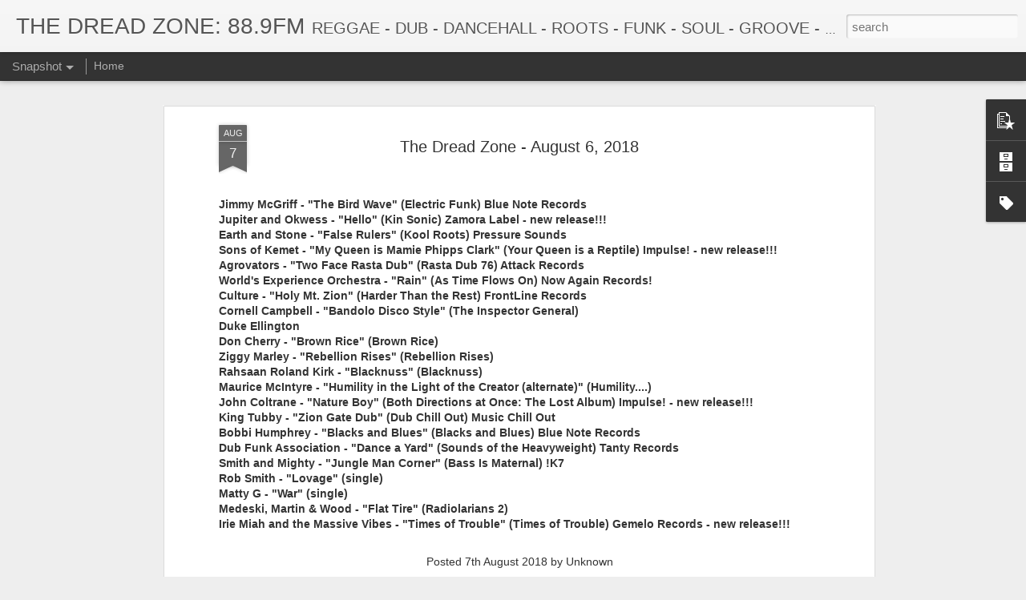

--- FILE ---
content_type: text/javascript; charset=UTF-8
request_url: http://dreadzone.kuci.org/?v=0&action=initial&widgetId=BlogArchive1&responseType=js&xssi_token=AOuZoY7oDga3VgFWXfefPuDVM0ZwYOfbeQ%3A1769637356069
body_size: 2815
content:
try {
_WidgetManager._HandleControllerResult('BlogArchive1', 'initial',{'url': 'http://dreadzone.kuci.org/search?updated-min\x3d1969-12-31T16:00:00-08:00\x26updated-max\x3d292278994-08-17T07:12:55Z\x26max-results\x3d50', 'name': 'All Posts', 'expclass': 'expanded', 'toggleId': 'ALL-0', 'post-count': 665, 'data': [{'url': 'http://dreadzone.kuci.org/2026/', 'name': '2026', 'expclass': 'expanded', 'toggleId': 'YEARLY-1767254400000', 'post-count': 3, 'data': [{'url': 'http://dreadzone.kuci.org/2026/01/', 'name': 'January', 'expclass': 'expanded', 'toggleId': 'MONTHLY-1767254400000', 'post-count': 3, 'posts': [{'title': 'January 26, 2026', 'url': 'http://dreadzone.kuci.org/2026/01/blog-post.html'}, {'title': 'January 19, 2026', 'url': 'http://dreadzone.kuci.org/2026/01/january-19-2026.html'}, {'title': 'Rik Jam and Jon Quan - \x26quot;Gwan Walk\x26quot;Bobby Kalphatt a...', 'url': 'http://dreadzone.kuci.org/2026/01/rik-jam-and-jon-quan-gwan-walk-bobby.html'}]}]}, {'url': 'http://dreadzone.kuci.org/2025/', 'name': '2025', 'expclass': 'collapsed', 'toggleId': 'YEARLY-1735718400000', 'post-count': 36, 'data': [{'url': 'http://dreadzone.kuci.org/2025/12/', 'name': 'December', 'expclass': 'collapsed', 'toggleId': 'MONTHLY-1764576000000', 'post-count': 4}, {'url': 'http://dreadzone.kuci.org/2025/11/', 'name': 'November', 'expclass': 'collapsed', 'toggleId': 'MONTHLY-1761980400000', 'post-count': 3}, {'url': 'http://dreadzone.kuci.org/2025/10/', 'name': 'October', 'expclass': 'collapsed', 'toggleId': 'MONTHLY-1759302000000', 'post-count': 3}, {'url': 'http://dreadzone.kuci.org/2025/09/', 'name': 'September', 'expclass': 'collapsed', 'toggleId': 'MONTHLY-1756710000000', 'post-count': 4}, {'url': 'http://dreadzone.kuci.org/2025/08/', 'name': 'August', 'expclass': 'collapsed', 'toggleId': 'MONTHLY-1754031600000', 'post-count': 3}, {'url': 'http://dreadzone.kuci.org/2025/07/', 'name': 'July', 'expclass': 'collapsed', 'toggleId': 'MONTHLY-1751353200000', 'post-count': 2}, {'url': 'http://dreadzone.kuci.org/2025/06/', 'name': 'June', 'expclass': 'collapsed', 'toggleId': 'MONTHLY-1748761200000', 'post-count': 4}, {'url': 'http://dreadzone.kuci.org/2025/05/', 'name': 'May', 'expclass': 'collapsed', 'toggleId': 'MONTHLY-1746082800000', 'post-count': 3}, {'url': 'http://dreadzone.kuci.org/2025/04/', 'name': 'April', 'expclass': 'collapsed', 'toggleId': 'MONTHLY-1743490800000', 'post-count': 1}, {'url': 'http://dreadzone.kuci.org/2025/03/', 'name': 'March', 'expclass': 'collapsed', 'toggleId': 'MONTHLY-1740816000000', 'post-count': 5}, {'url': 'http://dreadzone.kuci.org/2025/02/', 'name': 'February', 'expclass': 'collapsed', 'toggleId': 'MONTHLY-1738396800000', 'post-count': 2}, {'url': 'http://dreadzone.kuci.org/2025/01/', 'name': 'January', 'expclass': 'collapsed', 'toggleId': 'MONTHLY-1735718400000', 'post-count': 2}]}, {'url': 'http://dreadzone.kuci.org/2024/', 'name': '2024', 'expclass': 'collapsed', 'toggleId': 'YEARLY-1704096000000', 'post-count': 38, 'data': [{'url': 'http://dreadzone.kuci.org/2024/12/', 'name': 'December', 'expclass': 'collapsed', 'toggleId': 'MONTHLY-1733040000000', 'post-count': 4}, {'url': 'http://dreadzone.kuci.org/2024/11/', 'name': 'November', 'expclass': 'collapsed', 'toggleId': 'MONTHLY-1730444400000', 'post-count': 2}, {'url': 'http://dreadzone.kuci.org/2024/10/', 'name': 'October', 'expclass': 'collapsed', 'toggleId': 'MONTHLY-1727766000000', 'post-count': 4}, {'url': 'http://dreadzone.kuci.org/2024/09/', 'name': 'September', 'expclass': 'collapsed', 'toggleId': 'MONTHLY-1725174000000', 'post-count': 4}, {'url': 'http://dreadzone.kuci.org/2024/08/', 'name': 'August', 'expclass': 'collapsed', 'toggleId': 'MONTHLY-1722495600000', 'post-count': 4}, {'url': 'http://dreadzone.kuci.org/2024/07/', 'name': 'July', 'expclass': 'collapsed', 'toggleId': 'MONTHLY-1719817200000', 'post-count': 3}, {'url': 'http://dreadzone.kuci.org/2024/06/', 'name': 'June', 'expclass': 'collapsed', 'toggleId': 'MONTHLY-1717225200000', 'post-count': 2}, {'url': 'http://dreadzone.kuci.org/2024/05/', 'name': 'May', 'expclass': 'collapsed', 'toggleId': 'MONTHLY-1714546800000', 'post-count': 2}, {'url': 'http://dreadzone.kuci.org/2024/04/', 'name': 'April', 'expclass': 'collapsed', 'toggleId': 'MONTHLY-1711954800000', 'post-count': 1}, {'url': 'http://dreadzone.kuci.org/2024/03/', 'name': 'March', 'expclass': 'collapsed', 'toggleId': 'MONTHLY-1709280000000', 'post-count': 2}, {'url': 'http://dreadzone.kuci.org/2024/02/', 'name': 'February', 'expclass': 'collapsed', 'toggleId': 'MONTHLY-1706774400000', 'post-count': 4}, {'url': 'http://dreadzone.kuci.org/2024/01/', 'name': 'January', 'expclass': 'collapsed', 'toggleId': 'MONTHLY-1704096000000', 'post-count': 6}]}, {'url': 'http://dreadzone.kuci.org/2023/', 'name': '2023', 'expclass': 'collapsed', 'toggleId': 'YEARLY-1672560000000', 'post-count': 32, 'data': [{'url': 'http://dreadzone.kuci.org/2023/12/', 'name': 'December', 'expclass': 'collapsed', 'toggleId': 'MONTHLY-1701417600000', 'post-count': 3}, {'url': 'http://dreadzone.kuci.org/2023/11/', 'name': 'November', 'expclass': 'collapsed', 'toggleId': 'MONTHLY-1698822000000', 'post-count': 3}, {'url': 'http://dreadzone.kuci.org/2023/10/', 'name': 'October', 'expclass': 'collapsed', 'toggleId': 'MONTHLY-1696143600000', 'post-count': 4}, {'url': 'http://dreadzone.kuci.org/2023/09/', 'name': 'September', 'expclass': 'collapsed', 'toggleId': 'MONTHLY-1693551600000', 'post-count': 4}, {'url': 'http://dreadzone.kuci.org/2023/08/', 'name': 'August', 'expclass': 'collapsed', 'toggleId': 'MONTHLY-1690873200000', 'post-count': 3}, {'url': 'http://dreadzone.kuci.org/2023/07/', 'name': 'July', 'expclass': 'collapsed', 'toggleId': 'MONTHLY-1688194800000', 'post-count': 1}, {'url': 'http://dreadzone.kuci.org/2023/05/', 'name': 'May', 'expclass': 'collapsed', 'toggleId': 'MONTHLY-1682924400000', 'post-count': 1}, {'url': 'http://dreadzone.kuci.org/2023/04/', 'name': 'April', 'expclass': 'collapsed', 'toggleId': 'MONTHLY-1680332400000', 'post-count': 4}, {'url': 'http://dreadzone.kuci.org/2023/03/', 'name': 'March', 'expclass': 'collapsed', 'toggleId': 'MONTHLY-1677657600000', 'post-count': 3}, {'url': 'http://dreadzone.kuci.org/2023/02/', 'name': 'February', 'expclass': 'collapsed', 'toggleId': 'MONTHLY-1675238400000', 'post-count': 2}, {'url': 'http://dreadzone.kuci.org/2023/01/', 'name': 'January', 'expclass': 'collapsed', 'toggleId': 'MONTHLY-1672560000000', 'post-count': 4}]}, {'url': 'http://dreadzone.kuci.org/2022/', 'name': '2022', 'expclass': 'collapsed', 'toggleId': 'YEARLY-1641024000000', 'post-count': 45, 'data': [{'url': 'http://dreadzone.kuci.org/2022/12/', 'name': 'December', 'expclass': 'collapsed', 'toggleId': 'MONTHLY-1669881600000', 'post-count': 4}, {'url': 'http://dreadzone.kuci.org/2022/10/', 'name': 'October', 'expclass': 'collapsed', 'toggleId': 'MONTHLY-1664607600000', 'post-count': 5}, {'url': 'http://dreadzone.kuci.org/2022/09/', 'name': 'September', 'expclass': 'collapsed', 'toggleId': 'MONTHLY-1662015600000', 'post-count': 4}, {'url': 'http://dreadzone.kuci.org/2022/08/', 'name': 'August', 'expclass': 'collapsed', 'toggleId': 'MONTHLY-1659337200000', 'post-count': 5}, {'url': 'http://dreadzone.kuci.org/2022/07/', 'name': 'July', 'expclass': 'collapsed', 'toggleId': 'MONTHLY-1656658800000', 'post-count': 3}, {'url': 'http://dreadzone.kuci.org/2022/06/', 'name': 'June', 'expclass': 'collapsed', 'toggleId': 'MONTHLY-1654066800000', 'post-count': 5}, {'url': 'http://dreadzone.kuci.org/2022/05/', 'name': 'May', 'expclass': 'collapsed', 'toggleId': 'MONTHLY-1651388400000', 'post-count': 3}, {'url': 'http://dreadzone.kuci.org/2022/04/', 'name': 'April', 'expclass': 'collapsed', 'toggleId': 'MONTHLY-1648796400000', 'post-count': 3}, {'url': 'http://dreadzone.kuci.org/2022/03/', 'name': 'March', 'expclass': 'collapsed', 'toggleId': 'MONTHLY-1646121600000', 'post-count': 4}, {'url': 'http://dreadzone.kuci.org/2022/02/', 'name': 'February', 'expclass': 'collapsed', 'toggleId': 'MONTHLY-1643702400000', 'post-count': 4}, {'url': 'http://dreadzone.kuci.org/2022/01/', 'name': 'January', 'expclass': 'collapsed', 'toggleId': 'MONTHLY-1641024000000', 'post-count': 5}]}, {'url': 'http://dreadzone.kuci.org/2021/', 'name': '2021', 'expclass': 'collapsed', 'toggleId': 'YEARLY-1609488000000', 'post-count': 36, 'data': [{'url': 'http://dreadzone.kuci.org/2021/12/', 'name': 'December', 'expclass': 'collapsed', 'toggleId': 'MONTHLY-1638345600000', 'post-count': 4}, {'url': 'http://dreadzone.kuci.org/2021/11/', 'name': 'November', 'expclass': 'collapsed', 'toggleId': 'MONTHLY-1635750000000', 'post-count': 3}, {'url': 'http://dreadzone.kuci.org/2021/10/', 'name': 'October', 'expclass': 'collapsed', 'toggleId': 'MONTHLY-1633071600000', 'post-count': 4}, {'url': 'http://dreadzone.kuci.org/2021/09/', 'name': 'September', 'expclass': 'collapsed', 'toggleId': 'MONTHLY-1630479600000', 'post-count': 3}, {'url': 'http://dreadzone.kuci.org/2021/08/', 'name': 'August', 'expclass': 'collapsed', 'toggleId': 'MONTHLY-1627801200000', 'post-count': 2}, {'url': 'http://dreadzone.kuci.org/2021/07/', 'name': 'July', 'expclass': 'collapsed', 'toggleId': 'MONTHLY-1625122800000', 'post-count': 6}, {'url': 'http://dreadzone.kuci.org/2021/06/', 'name': 'June', 'expclass': 'collapsed', 'toggleId': 'MONTHLY-1622530800000', 'post-count': 3}, {'url': 'http://dreadzone.kuci.org/2021/05/', 'name': 'May', 'expclass': 'collapsed', 'toggleId': 'MONTHLY-1619852400000', 'post-count': 1}, {'url': 'http://dreadzone.kuci.org/2021/04/', 'name': 'April', 'expclass': 'collapsed', 'toggleId': 'MONTHLY-1617260400000', 'post-count': 3}, {'url': 'http://dreadzone.kuci.org/2021/03/', 'name': 'March', 'expclass': 'collapsed', 'toggleId': 'MONTHLY-1614585600000', 'post-count': 3}, {'url': 'http://dreadzone.kuci.org/2021/02/', 'name': 'February', 'expclass': 'collapsed', 'toggleId': 'MONTHLY-1612166400000', 'post-count': 1}, {'url': 'http://dreadzone.kuci.org/2021/01/', 'name': 'January', 'expclass': 'collapsed', 'toggleId': 'MONTHLY-1609488000000', 'post-count': 3}]}, {'url': 'http://dreadzone.kuci.org/2020/', 'name': '2020', 'expclass': 'collapsed', 'toggleId': 'YEARLY-1577865600000', 'post-count': 35, 'data': [{'url': 'http://dreadzone.kuci.org/2020/12/', 'name': 'December', 'expclass': 'collapsed', 'toggleId': 'MONTHLY-1606809600000', 'post-count': 3}, {'url': 'http://dreadzone.kuci.org/2020/11/', 'name': 'November', 'expclass': 'collapsed', 'toggleId': 'MONTHLY-1604214000000', 'post-count': 1}, {'url': 'http://dreadzone.kuci.org/2020/10/', 'name': 'October', 'expclass': 'collapsed', 'toggleId': 'MONTHLY-1601535600000', 'post-count': 5}, {'url': 'http://dreadzone.kuci.org/2020/09/', 'name': 'September', 'expclass': 'collapsed', 'toggleId': 'MONTHLY-1598943600000', 'post-count': 3}, {'url': 'http://dreadzone.kuci.org/2020/08/', 'name': 'August', 'expclass': 'collapsed', 'toggleId': 'MONTHLY-1596265200000', 'post-count': 3}, {'url': 'http://dreadzone.kuci.org/2020/07/', 'name': 'July', 'expclass': 'collapsed', 'toggleId': 'MONTHLY-1593586800000', 'post-count': 2}, {'url': 'http://dreadzone.kuci.org/2020/06/', 'name': 'June', 'expclass': 'collapsed', 'toggleId': 'MONTHLY-1590994800000', 'post-count': 4}, {'url': 'http://dreadzone.kuci.org/2020/05/', 'name': 'May', 'expclass': 'collapsed', 'toggleId': 'MONTHLY-1588316400000', 'post-count': 4}, {'url': 'http://dreadzone.kuci.org/2020/04/', 'name': 'April', 'expclass': 'collapsed', 'toggleId': 'MONTHLY-1585724400000', 'post-count': 2}, {'url': 'http://dreadzone.kuci.org/2020/03/', 'name': 'March', 'expclass': 'collapsed', 'toggleId': 'MONTHLY-1583049600000', 'post-count': 3}, {'url': 'http://dreadzone.kuci.org/2020/02/', 'name': 'February', 'expclass': 'collapsed', 'toggleId': 'MONTHLY-1580544000000', 'post-count': 3}, {'url': 'http://dreadzone.kuci.org/2020/01/', 'name': 'January', 'expclass': 'collapsed', 'toggleId': 'MONTHLY-1577865600000', 'post-count': 2}]}, {'url': 'http://dreadzone.kuci.org/2019/', 'name': '2019', 'expclass': 'collapsed', 'toggleId': 'YEARLY-1546329600000', 'post-count': 36, 'data': [{'url': 'http://dreadzone.kuci.org/2019/12/', 'name': 'December', 'expclass': 'collapsed', 'toggleId': 'MONTHLY-1575187200000', 'post-count': 5}, {'url': 'http://dreadzone.kuci.org/2019/11/', 'name': 'November', 'expclass': 'collapsed', 'toggleId': 'MONTHLY-1572591600000', 'post-count': 3}, {'url': 'http://dreadzone.kuci.org/2019/10/', 'name': 'October', 'expclass': 'collapsed', 'toggleId': 'MONTHLY-1569913200000', 'post-count': 4}, {'url': 'http://dreadzone.kuci.org/2019/09/', 'name': 'September', 'expclass': 'collapsed', 'toggleId': 'MONTHLY-1567321200000', 'post-count': 5}, {'url': 'http://dreadzone.kuci.org/2019/08/', 'name': 'August', 'expclass': 'collapsed', 'toggleId': 'MONTHLY-1564642800000', 'post-count': 4}, {'url': 'http://dreadzone.kuci.org/2019/05/', 'name': 'May', 'expclass': 'collapsed', 'toggleId': 'MONTHLY-1556694000000', 'post-count': 3}, {'url': 'http://dreadzone.kuci.org/2019/04/', 'name': 'April', 'expclass': 'collapsed', 'toggleId': 'MONTHLY-1554102000000', 'post-count': 4}, {'url': 'http://dreadzone.kuci.org/2019/03/', 'name': 'March', 'expclass': 'collapsed', 'toggleId': 'MONTHLY-1551427200000', 'post-count': 1}, {'url': 'http://dreadzone.kuci.org/2019/02/', 'name': 'February', 'expclass': 'collapsed', 'toggleId': 'MONTHLY-1549008000000', 'post-count': 3}, {'url': 'http://dreadzone.kuci.org/2019/01/', 'name': 'January', 'expclass': 'collapsed', 'toggleId': 'MONTHLY-1546329600000', 'post-count': 4}]}, {'url': 'http://dreadzone.kuci.org/2018/', 'name': '2018', 'expclass': 'collapsed', 'toggleId': 'YEARLY-1514793600000', 'post-count': 47, 'data': [{'url': 'http://dreadzone.kuci.org/2018/12/', 'name': 'December', 'expclass': 'collapsed', 'toggleId': 'MONTHLY-1543651200000', 'post-count': 4}, {'url': 'http://dreadzone.kuci.org/2018/11/', 'name': 'November', 'expclass': 'collapsed', 'toggleId': 'MONTHLY-1541055600000', 'post-count': 4}, {'url': 'http://dreadzone.kuci.org/2018/10/', 'name': 'October', 'expclass': 'collapsed', 'toggleId': 'MONTHLY-1538377200000', 'post-count': 4}, {'url': 'http://dreadzone.kuci.org/2018/09/', 'name': 'September', 'expclass': 'collapsed', 'toggleId': 'MONTHLY-1535785200000', 'post-count': 4}, {'url': 'http://dreadzone.kuci.org/2018/08/', 'name': 'August', 'expclass': 'collapsed', 'toggleId': 'MONTHLY-1533106800000', 'post-count': 4}, {'url': 'http://dreadzone.kuci.org/2018/07/', 'name': 'July', 'expclass': 'collapsed', 'toggleId': 'MONTHLY-1530428400000', 'post-count': 4}, {'url': 'http://dreadzone.kuci.org/2018/06/', 'name': 'June', 'expclass': 'collapsed', 'toggleId': 'MONTHLY-1527836400000', 'post-count': 5}, {'url': 'http://dreadzone.kuci.org/2018/05/', 'name': 'May', 'expclass': 'collapsed', 'toggleId': 'MONTHLY-1525158000000', 'post-count': 4}, {'url': 'http://dreadzone.kuci.org/2018/04/', 'name': 'April', 'expclass': 'collapsed', 'toggleId': 'MONTHLY-1522566000000', 'post-count': 5}, {'url': 'http://dreadzone.kuci.org/2018/03/', 'name': 'March', 'expclass': 'collapsed', 'toggleId': 'MONTHLY-1519891200000', 'post-count': 3}, {'url': 'http://dreadzone.kuci.org/2018/02/', 'name': 'February', 'expclass': 'collapsed', 'toggleId': 'MONTHLY-1517472000000', 'post-count': 3}, {'url': 'http://dreadzone.kuci.org/2018/01/', 'name': 'January', 'expclass': 'collapsed', 'toggleId': 'MONTHLY-1514793600000', 'post-count': 3}]}, {'url': 'http://dreadzone.kuci.org/2017/', 'name': '2017', 'expclass': 'collapsed', 'toggleId': 'YEARLY-1483257600000', 'post-count': 43, 'data': [{'url': 'http://dreadzone.kuci.org/2017/12/', 'name': 'December', 'expclass': 'collapsed', 'toggleId': 'MONTHLY-1512115200000', 'post-count': 4}, {'url': 'http://dreadzone.kuci.org/2017/11/', 'name': 'November', 'expclass': 'collapsed', 'toggleId': 'MONTHLY-1509519600000', 'post-count': 4}, {'url': 'http://dreadzone.kuci.org/2017/10/', 'name': 'October', 'expclass': 'collapsed', 'toggleId': 'MONTHLY-1506841200000', 'post-count': 5}, {'url': 'http://dreadzone.kuci.org/2017/09/', 'name': 'September', 'expclass': 'collapsed', 'toggleId': 'MONTHLY-1504249200000', 'post-count': 4}, {'url': 'http://dreadzone.kuci.org/2017/08/', 'name': 'August', 'expclass': 'collapsed', 'toggleId': 'MONTHLY-1501570800000', 'post-count': 4}, {'url': 'http://dreadzone.kuci.org/2017/07/', 'name': 'July', 'expclass': 'collapsed', 'toggleId': 'MONTHLY-1498892400000', 'post-count': 1}, {'url': 'http://dreadzone.kuci.org/2017/05/', 'name': 'May', 'expclass': 'collapsed', 'toggleId': 'MONTHLY-1493622000000', 'post-count': 6}, {'url': 'http://dreadzone.kuci.org/2017/04/', 'name': 'April', 'expclass': 'collapsed', 'toggleId': 'MONTHLY-1491030000000', 'post-count': 3}, {'url': 'http://dreadzone.kuci.org/2017/03/', 'name': 'March', 'expclass': 'collapsed', 'toggleId': 'MONTHLY-1488355200000', 'post-count': 4}, {'url': 'http://dreadzone.kuci.org/2017/02/', 'name': 'February', 'expclass': 'collapsed', 'toggleId': 'MONTHLY-1485936000000', 'post-count': 3}, {'url': 'http://dreadzone.kuci.org/2017/01/', 'name': 'January', 'expclass': 'collapsed', 'toggleId': 'MONTHLY-1483257600000', 'post-count': 5}]}, {'url': 'http://dreadzone.kuci.org/2016/', 'name': '2016', 'expclass': 'collapsed', 'toggleId': 'YEARLY-1451635200000', 'post-count': 38, 'data': [{'url': 'http://dreadzone.kuci.org/2016/12/', 'name': 'December', 'expclass': 'collapsed', 'toggleId': 'MONTHLY-1480579200000', 'post-count': 2}, {'url': 'http://dreadzone.kuci.org/2016/11/', 'name': 'November', 'expclass': 'collapsed', 'toggleId': 'MONTHLY-1477983600000', 'post-count': 4}, {'url': 'http://dreadzone.kuci.org/2016/10/', 'name': 'October', 'expclass': 'collapsed', 'toggleId': 'MONTHLY-1475305200000', 'post-count': 4}, {'url': 'http://dreadzone.kuci.org/2016/09/', 'name': 'September', 'expclass': 'collapsed', 'toggleId': 'MONTHLY-1472713200000', 'post-count': 4}, {'url': 'http://dreadzone.kuci.org/2016/08/', 'name': 'August', 'expclass': 'collapsed', 'toggleId': 'MONTHLY-1470034800000', 'post-count': 5}, {'url': 'http://dreadzone.kuci.org/2016/07/', 'name': 'July', 'expclass': 'collapsed', 'toggleId': 'MONTHLY-1467356400000', 'post-count': 3}, {'url': 'http://dreadzone.kuci.org/2016/05/', 'name': 'May', 'expclass': 'collapsed', 'toggleId': 'MONTHLY-1462086000000', 'post-count': 4}, {'url': 'http://dreadzone.kuci.org/2016/04/', 'name': 'April', 'expclass': 'collapsed', 'toggleId': 'MONTHLY-1459494000000', 'post-count': 3}, {'url': 'http://dreadzone.kuci.org/2016/03/', 'name': 'March', 'expclass': 'collapsed', 'toggleId': 'MONTHLY-1456819200000', 'post-count': 4}, {'url': 'http://dreadzone.kuci.org/2016/02/', 'name': 'February', 'expclass': 'collapsed', 'toggleId': 'MONTHLY-1454313600000', 'post-count': 4}, {'url': 'http://dreadzone.kuci.org/2016/01/', 'name': 'January', 'expclass': 'collapsed', 'toggleId': 'MONTHLY-1451635200000', 'post-count': 1}]}, {'url': 'http://dreadzone.kuci.org/2015/', 'name': '2015', 'expclass': 'collapsed', 'toggleId': 'YEARLY-1420099200000', 'post-count': 41, 'data': [{'url': 'http://dreadzone.kuci.org/2015/12/', 'name': 'December', 'expclass': 'collapsed', 'toggleId': 'MONTHLY-1448956800000', 'post-count': 4}, {'url': 'http://dreadzone.kuci.org/2015/11/', 'name': 'November', 'expclass': 'collapsed', 'toggleId': 'MONTHLY-1446361200000', 'post-count': 4}, {'url': 'http://dreadzone.kuci.org/2015/10/', 'name': 'October', 'expclass': 'collapsed', 'toggleId': 'MONTHLY-1443682800000', 'post-count': 2}, {'url': 'http://dreadzone.kuci.org/2015/09/', 'name': 'September', 'expclass': 'collapsed', 'toggleId': 'MONTHLY-1441090800000', 'post-count': 4}, {'url': 'http://dreadzone.kuci.org/2015/08/', 'name': 'August', 'expclass': 'collapsed', 'toggleId': 'MONTHLY-1438412400000', 'post-count': 4}, {'url': 'http://dreadzone.kuci.org/2015/07/', 'name': 'July', 'expclass': 'collapsed', 'toggleId': 'MONTHLY-1435734000000', 'post-count': 2}, {'url': 'http://dreadzone.kuci.org/2015/06/', 'name': 'June', 'expclass': 'collapsed', 'toggleId': 'MONTHLY-1433142000000', 'post-count': 4}, {'url': 'http://dreadzone.kuci.org/2015/05/', 'name': 'May', 'expclass': 'collapsed', 'toggleId': 'MONTHLY-1430463600000', 'post-count': 2}, {'url': 'http://dreadzone.kuci.org/2015/04/', 'name': 'April', 'expclass': 'collapsed', 'toggleId': 'MONTHLY-1427871600000', 'post-count': 4}, {'url': 'http://dreadzone.kuci.org/2015/03/', 'name': 'March', 'expclass': 'collapsed', 'toggleId': 'MONTHLY-1425196800000', 'post-count': 3}, {'url': 'http://dreadzone.kuci.org/2015/02/', 'name': 'February', 'expclass': 'collapsed', 'toggleId': 'MONTHLY-1422777600000', 'post-count': 4}, {'url': 'http://dreadzone.kuci.org/2015/01/', 'name': 'January', 'expclass': 'collapsed', 'toggleId': 'MONTHLY-1420099200000', 'post-count': 4}]}, {'url': 'http://dreadzone.kuci.org/2014/', 'name': '2014', 'expclass': 'collapsed', 'toggleId': 'YEARLY-1388563200000', 'post-count': 45, 'data': [{'url': 'http://dreadzone.kuci.org/2014/12/', 'name': 'December', 'expclass': 'collapsed', 'toggleId': 'MONTHLY-1417420800000', 'post-count': 5}, {'url': 'http://dreadzone.kuci.org/2014/11/', 'name': 'November', 'expclass': 'collapsed', 'toggleId': 'MONTHLY-1414825200000', 'post-count': 3}, {'url': 'http://dreadzone.kuci.org/2014/10/', 'name': 'October', 'expclass': 'collapsed', 'toggleId': 'MONTHLY-1412146800000', 'post-count': 4}, {'url': 'http://dreadzone.kuci.org/2014/09/', 'name': 'September', 'expclass': 'collapsed', 'toggleId': 'MONTHLY-1409554800000', 'post-count': 5}, {'url': 'http://dreadzone.kuci.org/2014/08/', 'name': 'August', 'expclass': 'collapsed', 'toggleId': 'MONTHLY-1406876400000', 'post-count': 4}, {'url': 'http://dreadzone.kuci.org/2014/07/', 'name': 'July', 'expclass': 'collapsed', 'toggleId': 'MONTHLY-1404198000000', 'post-count': 3}, {'url': 'http://dreadzone.kuci.org/2014/06/', 'name': 'June', 'expclass': 'collapsed', 'toggleId': 'MONTHLY-1401606000000', 'post-count': 4}, {'url': 'http://dreadzone.kuci.org/2014/05/', 'name': 'May', 'expclass': 'collapsed', 'toggleId': 'MONTHLY-1398927600000', 'post-count': 4}, {'url': 'http://dreadzone.kuci.org/2014/04/', 'name': 'April', 'expclass': 'collapsed', 'toggleId': 'MONTHLY-1396335600000', 'post-count': 4}, {'url': 'http://dreadzone.kuci.org/2014/03/', 'name': 'March', 'expclass': 'collapsed', 'toggleId': 'MONTHLY-1393660800000', 'post-count': 3}, {'url': 'http://dreadzone.kuci.org/2014/02/', 'name': 'February', 'expclass': 'collapsed', 'toggleId': 'MONTHLY-1391241600000', 'post-count': 4}, {'url': 'http://dreadzone.kuci.org/2014/01/', 'name': 'January', 'expclass': 'collapsed', 'toggleId': 'MONTHLY-1388563200000', 'post-count': 2}]}, {'url': 'http://dreadzone.kuci.org/2013/', 'name': '2013', 'expclass': 'collapsed', 'toggleId': 'YEARLY-1357027200000', 'post-count': 45, 'data': [{'url': 'http://dreadzone.kuci.org/2013/12/', 'name': 'December', 'expclass': 'collapsed', 'toggleId': 'MONTHLY-1385884800000', 'post-count': 4}, {'url': 'http://dreadzone.kuci.org/2013/11/', 'name': 'November', 'expclass': 'collapsed', 'toggleId': 'MONTHLY-1383289200000', 'post-count': 3}, {'url': 'http://dreadzone.kuci.org/2013/10/', 'name': 'October', 'expclass': 'collapsed', 'toggleId': 'MONTHLY-1380610800000', 'post-count': 4}, {'url': 'http://dreadzone.kuci.org/2013/09/', 'name': 'September', 'expclass': 'collapsed', 'toggleId': 'MONTHLY-1378018800000', 'post-count': 4}, {'url': 'http://dreadzone.kuci.org/2013/08/', 'name': 'August', 'expclass': 'collapsed', 'toggleId': 'MONTHLY-1375340400000', 'post-count': 4}, {'url': 'http://dreadzone.kuci.org/2013/07/', 'name': 'July', 'expclass': 'collapsed', 'toggleId': 'MONTHLY-1372662000000', 'post-count': 5}, {'url': 'http://dreadzone.kuci.org/2013/06/', 'name': 'June', 'expclass': 'collapsed', 'toggleId': 'MONTHLY-1370070000000', 'post-count': 2}, {'url': 'http://dreadzone.kuci.org/2013/05/', 'name': 'May', 'expclass': 'collapsed', 'toggleId': 'MONTHLY-1367391600000', 'post-count': 4}, {'url': 'http://dreadzone.kuci.org/2013/04/', 'name': 'April', 'expclass': 'collapsed', 'toggleId': 'MONTHLY-1364799600000', 'post-count': 5}, {'url': 'http://dreadzone.kuci.org/2013/03/', 'name': 'March', 'expclass': 'collapsed', 'toggleId': 'MONTHLY-1362124800000', 'post-count': 3}, {'url': 'http://dreadzone.kuci.org/2013/02/', 'name': 'February', 'expclass': 'collapsed', 'toggleId': 'MONTHLY-1359705600000', 'post-count': 4}, {'url': 'http://dreadzone.kuci.org/2013/01/', 'name': 'January', 'expclass': 'collapsed', 'toggleId': 'MONTHLY-1357027200000', 'post-count': 3}]}, {'url': 'http://dreadzone.kuci.org/2012/', 'name': '2012', 'expclass': 'collapsed', 'toggleId': 'YEARLY-1325404800000', 'post-count': 46, 'data': [{'url': 'http://dreadzone.kuci.org/2012/12/', 'name': 'December', 'expclass': 'collapsed', 'toggleId': 'MONTHLY-1354348800000', 'post-count': 5}, {'url': 'http://dreadzone.kuci.org/2012/11/', 'name': 'November', 'expclass': 'collapsed', 'toggleId': 'MONTHLY-1351753200000', 'post-count': 3}, {'url': 'http://dreadzone.kuci.org/2012/10/', 'name': 'October', 'expclass': 'collapsed', 'toggleId': 'MONTHLY-1349074800000', 'post-count': 4}, {'url': 'http://dreadzone.kuci.org/2012/09/', 'name': 'September', 'expclass': 'collapsed', 'toggleId': 'MONTHLY-1346482800000', 'post-count': 3}, {'url': 'http://dreadzone.kuci.org/2012/08/', 'name': 'August', 'expclass': 'collapsed', 'toggleId': 'MONTHLY-1343804400000', 'post-count': 4}, {'url': 'http://dreadzone.kuci.org/2012/07/', 'name': 'July', 'expclass': 'collapsed', 'toggleId': 'MONTHLY-1341126000000', 'post-count': 4}, {'url': 'http://dreadzone.kuci.org/2012/06/', 'name': 'June', 'expclass': 'collapsed', 'toggleId': 'MONTHLY-1338534000000', 'post-count': 4}, {'url': 'http://dreadzone.kuci.org/2012/05/', 'name': 'May', 'expclass': 'collapsed', 'toggleId': 'MONTHLY-1335855600000', 'post-count': 3}, {'url': 'http://dreadzone.kuci.org/2012/04/', 'name': 'April', 'expclass': 'collapsed', 'toggleId': 'MONTHLY-1333263600000', 'post-count': 5}, {'url': 'http://dreadzone.kuci.org/2012/03/', 'name': 'March', 'expclass': 'collapsed', 'toggleId': 'MONTHLY-1330588800000', 'post-count': 4}, {'url': 'http://dreadzone.kuci.org/2012/02/', 'name': 'February', 'expclass': 'collapsed', 'toggleId': 'MONTHLY-1328083200000', 'post-count': 4}, {'url': 'http://dreadzone.kuci.org/2012/01/', 'name': 'January', 'expclass': 'collapsed', 'toggleId': 'MONTHLY-1325404800000', 'post-count': 3}]}, {'url': 'http://dreadzone.kuci.org/2011/', 'name': '2011', 'expclass': 'collapsed', 'toggleId': 'YEARLY-1293868800000', 'post-count': 36, 'data': [{'url': 'http://dreadzone.kuci.org/2011/12/', 'name': 'December', 'expclass': 'collapsed', 'toggleId': 'MONTHLY-1322726400000', 'post-count': 3}, {'url': 'http://dreadzone.kuci.org/2011/11/', 'name': 'November', 'expclass': 'collapsed', 'toggleId': 'MONTHLY-1320130800000', 'post-count': 3}, {'url': 'http://dreadzone.kuci.org/2011/10/', 'name': 'October', 'expclass': 'collapsed', 'toggleId': 'MONTHLY-1317452400000', 'post-count': 6}, {'url': 'http://dreadzone.kuci.org/2011/09/', 'name': 'September', 'expclass': 'collapsed', 'toggleId': 'MONTHLY-1314860400000', 'post-count': 4}, {'url': 'http://dreadzone.kuci.org/2011/08/', 'name': 'August', 'expclass': 'collapsed', 'toggleId': 'MONTHLY-1312182000000', 'post-count': 5}, {'url': 'http://dreadzone.kuci.org/2011/07/', 'name': 'July', 'expclass': 'collapsed', 'toggleId': 'MONTHLY-1309503600000', 'post-count': 4}, {'url': 'http://dreadzone.kuci.org/2011/06/', 'name': 'June', 'expclass': 'collapsed', 'toggleId': 'MONTHLY-1306911600000', 'post-count': 2}, {'url': 'http://dreadzone.kuci.org/2011/04/', 'name': 'April', 'expclass': 'collapsed', 'toggleId': 'MONTHLY-1301641200000', 'post-count': 5}, {'url': 'http://dreadzone.kuci.org/2011/03/', 'name': 'March', 'expclass': 'collapsed', 'toggleId': 'MONTHLY-1298966400000', 'post-count': 1}, {'url': 'http://dreadzone.kuci.org/2011/02/', 'name': 'February', 'expclass': 'collapsed', 'toggleId': 'MONTHLY-1296547200000', 'post-count': 2}, {'url': 'http://dreadzone.kuci.org/2011/01/', 'name': 'January', 'expclass': 'collapsed', 'toggleId': 'MONTHLY-1293868800000', 'post-count': 1}]}, {'url': 'http://dreadzone.kuci.org/2010/', 'name': '2010', 'expclass': 'collapsed', 'toggleId': 'YEARLY-1262332800000', 'post-count': 30, 'data': [{'url': 'http://dreadzone.kuci.org/2010/12/', 'name': 'December', 'expclass': 'collapsed', 'toggleId': 'MONTHLY-1291190400000', 'post-count': 3}, {'url': 'http://dreadzone.kuci.org/2010/11/', 'name': 'November', 'expclass': 'collapsed', 'toggleId': 'MONTHLY-1288594800000', 'post-count': 2}, {'url': 'http://dreadzone.kuci.org/2010/10/', 'name': 'October', 'expclass': 'collapsed', 'toggleId': 'MONTHLY-1285916400000', 'post-count': 1}, {'url': 'http://dreadzone.kuci.org/2010/09/', 'name': 'September', 'expclass': 'collapsed', 'toggleId': 'MONTHLY-1283324400000', 'post-count': 4}, {'url': 'http://dreadzone.kuci.org/2010/08/', 'name': 'August', 'expclass': 'collapsed', 'toggleId': 'MONTHLY-1280646000000', 'post-count': 1}, {'url': 'http://dreadzone.kuci.org/2010/07/', 'name': 'July', 'expclass': 'collapsed', 'toggleId': 'MONTHLY-1277967600000', 'post-count': 7}, {'url': 'http://dreadzone.kuci.org/2010/06/', 'name': 'June', 'expclass': 'collapsed', 'toggleId': 'MONTHLY-1275375600000', 'post-count': 1}, {'url': 'http://dreadzone.kuci.org/2010/05/', 'name': 'May', 'expclass': 'collapsed', 'toggleId': 'MONTHLY-1272697200000', 'post-count': 3}, {'url': 'http://dreadzone.kuci.org/2010/03/', 'name': 'March', 'expclass': 'collapsed', 'toggleId': 'MONTHLY-1267430400000', 'post-count': 3}, {'url': 'http://dreadzone.kuci.org/2010/02/', 'name': 'February', 'expclass': 'collapsed', 'toggleId': 'MONTHLY-1265011200000', 'post-count': 2}, {'url': 'http://dreadzone.kuci.org/2010/01/', 'name': 'January', 'expclass': 'collapsed', 'toggleId': 'MONTHLY-1262332800000', 'post-count': 3}]}, {'url': 'http://dreadzone.kuci.org/2009/', 'name': '2009', 'expclass': 'collapsed', 'toggleId': 'YEARLY-1230796800000', 'post-count': 33, 'data': [{'url': 'http://dreadzone.kuci.org/2009/12/', 'name': 'December', 'expclass': 'collapsed', 'toggleId': 'MONTHLY-1259654400000', 'post-count': 2}, {'url': 'http://dreadzone.kuci.org/2009/11/', 'name': 'November', 'expclass': 'collapsed', 'toggleId': 'MONTHLY-1257058800000', 'post-count': 2}, {'url': 'http://dreadzone.kuci.org/2009/10/', 'name': 'October', 'expclass': 'collapsed', 'toggleId': 'MONTHLY-1254380400000', 'post-count': 5}, {'url': 'http://dreadzone.kuci.org/2009/09/', 'name': 'September', 'expclass': 'collapsed', 'toggleId': 'MONTHLY-1251788400000', 'post-count': 2}, {'url': 'http://dreadzone.kuci.org/2009/08/', 'name': 'August', 'expclass': 'collapsed', 'toggleId': 'MONTHLY-1249110000000', 'post-count': 3}, {'url': 'http://dreadzone.kuci.org/2009/07/', 'name': 'July', 'expclass': 'collapsed', 'toggleId': 'MONTHLY-1246431600000', 'post-count': 2}, {'url': 'http://dreadzone.kuci.org/2009/06/', 'name': 'June', 'expclass': 'collapsed', 'toggleId': 'MONTHLY-1243839600000', 'post-count': 7}, {'url': 'http://dreadzone.kuci.org/2009/05/', 'name': 'May', 'expclass': 'collapsed', 'toggleId': 'MONTHLY-1241161200000', 'post-count': 3}, {'url': 'http://dreadzone.kuci.org/2009/04/', 'name': 'April', 'expclass': 'collapsed', 'toggleId': 'MONTHLY-1238569200000', 'post-count': 7}]}], 'toggleopen': 'MONTHLY-1767254400000', 'style': 'HIERARCHY', 'title': 'Blog Archive'});
} catch (e) {
  if (typeof log != 'undefined') {
    log('HandleControllerResult failed: ' + e);
  }
}


--- FILE ---
content_type: text/javascript; charset=UTF-8
request_url: http://dreadzone.kuci.org/?v=0&action=initial&widgetId=BlogArchive1&responseType=js&xssi_token=AOuZoY7oDga3VgFWXfefPuDVM0ZwYOfbeQ%3A1769637356069
body_size: 2815
content:
try {
_WidgetManager._HandleControllerResult('BlogArchive1', 'initial',{'url': 'http://dreadzone.kuci.org/search?updated-min\x3d1969-12-31T16:00:00-08:00\x26updated-max\x3d292278994-08-17T07:12:55Z\x26max-results\x3d50', 'name': 'All Posts', 'expclass': 'expanded', 'toggleId': 'ALL-0', 'post-count': 665, 'data': [{'url': 'http://dreadzone.kuci.org/2026/', 'name': '2026', 'expclass': 'expanded', 'toggleId': 'YEARLY-1767254400000', 'post-count': 3, 'data': [{'url': 'http://dreadzone.kuci.org/2026/01/', 'name': 'January', 'expclass': 'expanded', 'toggleId': 'MONTHLY-1767254400000', 'post-count': 3, 'posts': [{'title': 'January 26, 2026', 'url': 'http://dreadzone.kuci.org/2026/01/blog-post.html'}, {'title': 'January 19, 2026', 'url': 'http://dreadzone.kuci.org/2026/01/january-19-2026.html'}, {'title': 'Rik Jam and Jon Quan - \x26quot;Gwan Walk\x26quot;Bobby Kalphatt a...', 'url': 'http://dreadzone.kuci.org/2026/01/rik-jam-and-jon-quan-gwan-walk-bobby.html'}]}]}, {'url': 'http://dreadzone.kuci.org/2025/', 'name': '2025', 'expclass': 'collapsed', 'toggleId': 'YEARLY-1735718400000', 'post-count': 36, 'data': [{'url': 'http://dreadzone.kuci.org/2025/12/', 'name': 'December', 'expclass': 'collapsed', 'toggleId': 'MONTHLY-1764576000000', 'post-count': 4}, {'url': 'http://dreadzone.kuci.org/2025/11/', 'name': 'November', 'expclass': 'collapsed', 'toggleId': 'MONTHLY-1761980400000', 'post-count': 3}, {'url': 'http://dreadzone.kuci.org/2025/10/', 'name': 'October', 'expclass': 'collapsed', 'toggleId': 'MONTHLY-1759302000000', 'post-count': 3}, {'url': 'http://dreadzone.kuci.org/2025/09/', 'name': 'September', 'expclass': 'collapsed', 'toggleId': 'MONTHLY-1756710000000', 'post-count': 4}, {'url': 'http://dreadzone.kuci.org/2025/08/', 'name': 'August', 'expclass': 'collapsed', 'toggleId': 'MONTHLY-1754031600000', 'post-count': 3}, {'url': 'http://dreadzone.kuci.org/2025/07/', 'name': 'July', 'expclass': 'collapsed', 'toggleId': 'MONTHLY-1751353200000', 'post-count': 2}, {'url': 'http://dreadzone.kuci.org/2025/06/', 'name': 'June', 'expclass': 'collapsed', 'toggleId': 'MONTHLY-1748761200000', 'post-count': 4}, {'url': 'http://dreadzone.kuci.org/2025/05/', 'name': 'May', 'expclass': 'collapsed', 'toggleId': 'MONTHLY-1746082800000', 'post-count': 3}, {'url': 'http://dreadzone.kuci.org/2025/04/', 'name': 'April', 'expclass': 'collapsed', 'toggleId': 'MONTHLY-1743490800000', 'post-count': 1}, {'url': 'http://dreadzone.kuci.org/2025/03/', 'name': 'March', 'expclass': 'collapsed', 'toggleId': 'MONTHLY-1740816000000', 'post-count': 5}, {'url': 'http://dreadzone.kuci.org/2025/02/', 'name': 'February', 'expclass': 'collapsed', 'toggleId': 'MONTHLY-1738396800000', 'post-count': 2}, {'url': 'http://dreadzone.kuci.org/2025/01/', 'name': 'January', 'expclass': 'collapsed', 'toggleId': 'MONTHLY-1735718400000', 'post-count': 2}]}, {'url': 'http://dreadzone.kuci.org/2024/', 'name': '2024', 'expclass': 'collapsed', 'toggleId': 'YEARLY-1704096000000', 'post-count': 38, 'data': [{'url': 'http://dreadzone.kuci.org/2024/12/', 'name': 'December', 'expclass': 'collapsed', 'toggleId': 'MONTHLY-1733040000000', 'post-count': 4}, {'url': 'http://dreadzone.kuci.org/2024/11/', 'name': 'November', 'expclass': 'collapsed', 'toggleId': 'MONTHLY-1730444400000', 'post-count': 2}, {'url': 'http://dreadzone.kuci.org/2024/10/', 'name': 'October', 'expclass': 'collapsed', 'toggleId': 'MONTHLY-1727766000000', 'post-count': 4}, {'url': 'http://dreadzone.kuci.org/2024/09/', 'name': 'September', 'expclass': 'collapsed', 'toggleId': 'MONTHLY-1725174000000', 'post-count': 4}, {'url': 'http://dreadzone.kuci.org/2024/08/', 'name': 'August', 'expclass': 'collapsed', 'toggleId': 'MONTHLY-1722495600000', 'post-count': 4}, {'url': 'http://dreadzone.kuci.org/2024/07/', 'name': 'July', 'expclass': 'collapsed', 'toggleId': 'MONTHLY-1719817200000', 'post-count': 3}, {'url': 'http://dreadzone.kuci.org/2024/06/', 'name': 'June', 'expclass': 'collapsed', 'toggleId': 'MONTHLY-1717225200000', 'post-count': 2}, {'url': 'http://dreadzone.kuci.org/2024/05/', 'name': 'May', 'expclass': 'collapsed', 'toggleId': 'MONTHLY-1714546800000', 'post-count': 2}, {'url': 'http://dreadzone.kuci.org/2024/04/', 'name': 'April', 'expclass': 'collapsed', 'toggleId': 'MONTHLY-1711954800000', 'post-count': 1}, {'url': 'http://dreadzone.kuci.org/2024/03/', 'name': 'March', 'expclass': 'collapsed', 'toggleId': 'MONTHLY-1709280000000', 'post-count': 2}, {'url': 'http://dreadzone.kuci.org/2024/02/', 'name': 'February', 'expclass': 'collapsed', 'toggleId': 'MONTHLY-1706774400000', 'post-count': 4}, {'url': 'http://dreadzone.kuci.org/2024/01/', 'name': 'January', 'expclass': 'collapsed', 'toggleId': 'MONTHLY-1704096000000', 'post-count': 6}]}, {'url': 'http://dreadzone.kuci.org/2023/', 'name': '2023', 'expclass': 'collapsed', 'toggleId': 'YEARLY-1672560000000', 'post-count': 32, 'data': [{'url': 'http://dreadzone.kuci.org/2023/12/', 'name': 'December', 'expclass': 'collapsed', 'toggleId': 'MONTHLY-1701417600000', 'post-count': 3}, {'url': 'http://dreadzone.kuci.org/2023/11/', 'name': 'November', 'expclass': 'collapsed', 'toggleId': 'MONTHLY-1698822000000', 'post-count': 3}, {'url': 'http://dreadzone.kuci.org/2023/10/', 'name': 'October', 'expclass': 'collapsed', 'toggleId': 'MONTHLY-1696143600000', 'post-count': 4}, {'url': 'http://dreadzone.kuci.org/2023/09/', 'name': 'September', 'expclass': 'collapsed', 'toggleId': 'MONTHLY-1693551600000', 'post-count': 4}, {'url': 'http://dreadzone.kuci.org/2023/08/', 'name': 'August', 'expclass': 'collapsed', 'toggleId': 'MONTHLY-1690873200000', 'post-count': 3}, {'url': 'http://dreadzone.kuci.org/2023/07/', 'name': 'July', 'expclass': 'collapsed', 'toggleId': 'MONTHLY-1688194800000', 'post-count': 1}, {'url': 'http://dreadzone.kuci.org/2023/05/', 'name': 'May', 'expclass': 'collapsed', 'toggleId': 'MONTHLY-1682924400000', 'post-count': 1}, {'url': 'http://dreadzone.kuci.org/2023/04/', 'name': 'April', 'expclass': 'collapsed', 'toggleId': 'MONTHLY-1680332400000', 'post-count': 4}, {'url': 'http://dreadzone.kuci.org/2023/03/', 'name': 'March', 'expclass': 'collapsed', 'toggleId': 'MONTHLY-1677657600000', 'post-count': 3}, {'url': 'http://dreadzone.kuci.org/2023/02/', 'name': 'February', 'expclass': 'collapsed', 'toggleId': 'MONTHLY-1675238400000', 'post-count': 2}, {'url': 'http://dreadzone.kuci.org/2023/01/', 'name': 'January', 'expclass': 'collapsed', 'toggleId': 'MONTHLY-1672560000000', 'post-count': 4}]}, {'url': 'http://dreadzone.kuci.org/2022/', 'name': '2022', 'expclass': 'collapsed', 'toggleId': 'YEARLY-1641024000000', 'post-count': 45, 'data': [{'url': 'http://dreadzone.kuci.org/2022/12/', 'name': 'December', 'expclass': 'collapsed', 'toggleId': 'MONTHLY-1669881600000', 'post-count': 4}, {'url': 'http://dreadzone.kuci.org/2022/10/', 'name': 'October', 'expclass': 'collapsed', 'toggleId': 'MONTHLY-1664607600000', 'post-count': 5}, {'url': 'http://dreadzone.kuci.org/2022/09/', 'name': 'September', 'expclass': 'collapsed', 'toggleId': 'MONTHLY-1662015600000', 'post-count': 4}, {'url': 'http://dreadzone.kuci.org/2022/08/', 'name': 'August', 'expclass': 'collapsed', 'toggleId': 'MONTHLY-1659337200000', 'post-count': 5}, {'url': 'http://dreadzone.kuci.org/2022/07/', 'name': 'July', 'expclass': 'collapsed', 'toggleId': 'MONTHLY-1656658800000', 'post-count': 3}, {'url': 'http://dreadzone.kuci.org/2022/06/', 'name': 'June', 'expclass': 'collapsed', 'toggleId': 'MONTHLY-1654066800000', 'post-count': 5}, {'url': 'http://dreadzone.kuci.org/2022/05/', 'name': 'May', 'expclass': 'collapsed', 'toggleId': 'MONTHLY-1651388400000', 'post-count': 3}, {'url': 'http://dreadzone.kuci.org/2022/04/', 'name': 'April', 'expclass': 'collapsed', 'toggleId': 'MONTHLY-1648796400000', 'post-count': 3}, {'url': 'http://dreadzone.kuci.org/2022/03/', 'name': 'March', 'expclass': 'collapsed', 'toggleId': 'MONTHLY-1646121600000', 'post-count': 4}, {'url': 'http://dreadzone.kuci.org/2022/02/', 'name': 'February', 'expclass': 'collapsed', 'toggleId': 'MONTHLY-1643702400000', 'post-count': 4}, {'url': 'http://dreadzone.kuci.org/2022/01/', 'name': 'January', 'expclass': 'collapsed', 'toggleId': 'MONTHLY-1641024000000', 'post-count': 5}]}, {'url': 'http://dreadzone.kuci.org/2021/', 'name': '2021', 'expclass': 'collapsed', 'toggleId': 'YEARLY-1609488000000', 'post-count': 36, 'data': [{'url': 'http://dreadzone.kuci.org/2021/12/', 'name': 'December', 'expclass': 'collapsed', 'toggleId': 'MONTHLY-1638345600000', 'post-count': 4}, {'url': 'http://dreadzone.kuci.org/2021/11/', 'name': 'November', 'expclass': 'collapsed', 'toggleId': 'MONTHLY-1635750000000', 'post-count': 3}, {'url': 'http://dreadzone.kuci.org/2021/10/', 'name': 'October', 'expclass': 'collapsed', 'toggleId': 'MONTHLY-1633071600000', 'post-count': 4}, {'url': 'http://dreadzone.kuci.org/2021/09/', 'name': 'September', 'expclass': 'collapsed', 'toggleId': 'MONTHLY-1630479600000', 'post-count': 3}, {'url': 'http://dreadzone.kuci.org/2021/08/', 'name': 'August', 'expclass': 'collapsed', 'toggleId': 'MONTHLY-1627801200000', 'post-count': 2}, {'url': 'http://dreadzone.kuci.org/2021/07/', 'name': 'July', 'expclass': 'collapsed', 'toggleId': 'MONTHLY-1625122800000', 'post-count': 6}, {'url': 'http://dreadzone.kuci.org/2021/06/', 'name': 'June', 'expclass': 'collapsed', 'toggleId': 'MONTHLY-1622530800000', 'post-count': 3}, {'url': 'http://dreadzone.kuci.org/2021/05/', 'name': 'May', 'expclass': 'collapsed', 'toggleId': 'MONTHLY-1619852400000', 'post-count': 1}, {'url': 'http://dreadzone.kuci.org/2021/04/', 'name': 'April', 'expclass': 'collapsed', 'toggleId': 'MONTHLY-1617260400000', 'post-count': 3}, {'url': 'http://dreadzone.kuci.org/2021/03/', 'name': 'March', 'expclass': 'collapsed', 'toggleId': 'MONTHLY-1614585600000', 'post-count': 3}, {'url': 'http://dreadzone.kuci.org/2021/02/', 'name': 'February', 'expclass': 'collapsed', 'toggleId': 'MONTHLY-1612166400000', 'post-count': 1}, {'url': 'http://dreadzone.kuci.org/2021/01/', 'name': 'January', 'expclass': 'collapsed', 'toggleId': 'MONTHLY-1609488000000', 'post-count': 3}]}, {'url': 'http://dreadzone.kuci.org/2020/', 'name': '2020', 'expclass': 'collapsed', 'toggleId': 'YEARLY-1577865600000', 'post-count': 35, 'data': [{'url': 'http://dreadzone.kuci.org/2020/12/', 'name': 'December', 'expclass': 'collapsed', 'toggleId': 'MONTHLY-1606809600000', 'post-count': 3}, {'url': 'http://dreadzone.kuci.org/2020/11/', 'name': 'November', 'expclass': 'collapsed', 'toggleId': 'MONTHLY-1604214000000', 'post-count': 1}, {'url': 'http://dreadzone.kuci.org/2020/10/', 'name': 'October', 'expclass': 'collapsed', 'toggleId': 'MONTHLY-1601535600000', 'post-count': 5}, {'url': 'http://dreadzone.kuci.org/2020/09/', 'name': 'September', 'expclass': 'collapsed', 'toggleId': 'MONTHLY-1598943600000', 'post-count': 3}, {'url': 'http://dreadzone.kuci.org/2020/08/', 'name': 'August', 'expclass': 'collapsed', 'toggleId': 'MONTHLY-1596265200000', 'post-count': 3}, {'url': 'http://dreadzone.kuci.org/2020/07/', 'name': 'July', 'expclass': 'collapsed', 'toggleId': 'MONTHLY-1593586800000', 'post-count': 2}, {'url': 'http://dreadzone.kuci.org/2020/06/', 'name': 'June', 'expclass': 'collapsed', 'toggleId': 'MONTHLY-1590994800000', 'post-count': 4}, {'url': 'http://dreadzone.kuci.org/2020/05/', 'name': 'May', 'expclass': 'collapsed', 'toggleId': 'MONTHLY-1588316400000', 'post-count': 4}, {'url': 'http://dreadzone.kuci.org/2020/04/', 'name': 'April', 'expclass': 'collapsed', 'toggleId': 'MONTHLY-1585724400000', 'post-count': 2}, {'url': 'http://dreadzone.kuci.org/2020/03/', 'name': 'March', 'expclass': 'collapsed', 'toggleId': 'MONTHLY-1583049600000', 'post-count': 3}, {'url': 'http://dreadzone.kuci.org/2020/02/', 'name': 'February', 'expclass': 'collapsed', 'toggleId': 'MONTHLY-1580544000000', 'post-count': 3}, {'url': 'http://dreadzone.kuci.org/2020/01/', 'name': 'January', 'expclass': 'collapsed', 'toggleId': 'MONTHLY-1577865600000', 'post-count': 2}]}, {'url': 'http://dreadzone.kuci.org/2019/', 'name': '2019', 'expclass': 'collapsed', 'toggleId': 'YEARLY-1546329600000', 'post-count': 36, 'data': [{'url': 'http://dreadzone.kuci.org/2019/12/', 'name': 'December', 'expclass': 'collapsed', 'toggleId': 'MONTHLY-1575187200000', 'post-count': 5}, {'url': 'http://dreadzone.kuci.org/2019/11/', 'name': 'November', 'expclass': 'collapsed', 'toggleId': 'MONTHLY-1572591600000', 'post-count': 3}, {'url': 'http://dreadzone.kuci.org/2019/10/', 'name': 'October', 'expclass': 'collapsed', 'toggleId': 'MONTHLY-1569913200000', 'post-count': 4}, {'url': 'http://dreadzone.kuci.org/2019/09/', 'name': 'September', 'expclass': 'collapsed', 'toggleId': 'MONTHLY-1567321200000', 'post-count': 5}, {'url': 'http://dreadzone.kuci.org/2019/08/', 'name': 'August', 'expclass': 'collapsed', 'toggleId': 'MONTHLY-1564642800000', 'post-count': 4}, {'url': 'http://dreadzone.kuci.org/2019/05/', 'name': 'May', 'expclass': 'collapsed', 'toggleId': 'MONTHLY-1556694000000', 'post-count': 3}, {'url': 'http://dreadzone.kuci.org/2019/04/', 'name': 'April', 'expclass': 'collapsed', 'toggleId': 'MONTHLY-1554102000000', 'post-count': 4}, {'url': 'http://dreadzone.kuci.org/2019/03/', 'name': 'March', 'expclass': 'collapsed', 'toggleId': 'MONTHLY-1551427200000', 'post-count': 1}, {'url': 'http://dreadzone.kuci.org/2019/02/', 'name': 'February', 'expclass': 'collapsed', 'toggleId': 'MONTHLY-1549008000000', 'post-count': 3}, {'url': 'http://dreadzone.kuci.org/2019/01/', 'name': 'January', 'expclass': 'collapsed', 'toggleId': 'MONTHLY-1546329600000', 'post-count': 4}]}, {'url': 'http://dreadzone.kuci.org/2018/', 'name': '2018', 'expclass': 'collapsed', 'toggleId': 'YEARLY-1514793600000', 'post-count': 47, 'data': [{'url': 'http://dreadzone.kuci.org/2018/12/', 'name': 'December', 'expclass': 'collapsed', 'toggleId': 'MONTHLY-1543651200000', 'post-count': 4}, {'url': 'http://dreadzone.kuci.org/2018/11/', 'name': 'November', 'expclass': 'collapsed', 'toggleId': 'MONTHLY-1541055600000', 'post-count': 4}, {'url': 'http://dreadzone.kuci.org/2018/10/', 'name': 'October', 'expclass': 'collapsed', 'toggleId': 'MONTHLY-1538377200000', 'post-count': 4}, {'url': 'http://dreadzone.kuci.org/2018/09/', 'name': 'September', 'expclass': 'collapsed', 'toggleId': 'MONTHLY-1535785200000', 'post-count': 4}, {'url': 'http://dreadzone.kuci.org/2018/08/', 'name': 'August', 'expclass': 'collapsed', 'toggleId': 'MONTHLY-1533106800000', 'post-count': 4}, {'url': 'http://dreadzone.kuci.org/2018/07/', 'name': 'July', 'expclass': 'collapsed', 'toggleId': 'MONTHLY-1530428400000', 'post-count': 4}, {'url': 'http://dreadzone.kuci.org/2018/06/', 'name': 'June', 'expclass': 'collapsed', 'toggleId': 'MONTHLY-1527836400000', 'post-count': 5}, {'url': 'http://dreadzone.kuci.org/2018/05/', 'name': 'May', 'expclass': 'collapsed', 'toggleId': 'MONTHLY-1525158000000', 'post-count': 4}, {'url': 'http://dreadzone.kuci.org/2018/04/', 'name': 'April', 'expclass': 'collapsed', 'toggleId': 'MONTHLY-1522566000000', 'post-count': 5}, {'url': 'http://dreadzone.kuci.org/2018/03/', 'name': 'March', 'expclass': 'collapsed', 'toggleId': 'MONTHLY-1519891200000', 'post-count': 3}, {'url': 'http://dreadzone.kuci.org/2018/02/', 'name': 'February', 'expclass': 'collapsed', 'toggleId': 'MONTHLY-1517472000000', 'post-count': 3}, {'url': 'http://dreadzone.kuci.org/2018/01/', 'name': 'January', 'expclass': 'collapsed', 'toggleId': 'MONTHLY-1514793600000', 'post-count': 3}]}, {'url': 'http://dreadzone.kuci.org/2017/', 'name': '2017', 'expclass': 'collapsed', 'toggleId': 'YEARLY-1483257600000', 'post-count': 43, 'data': [{'url': 'http://dreadzone.kuci.org/2017/12/', 'name': 'December', 'expclass': 'collapsed', 'toggleId': 'MONTHLY-1512115200000', 'post-count': 4}, {'url': 'http://dreadzone.kuci.org/2017/11/', 'name': 'November', 'expclass': 'collapsed', 'toggleId': 'MONTHLY-1509519600000', 'post-count': 4}, {'url': 'http://dreadzone.kuci.org/2017/10/', 'name': 'October', 'expclass': 'collapsed', 'toggleId': 'MONTHLY-1506841200000', 'post-count': 5}, {'url': 'http://dreadzone.kuci.org/2017/09/', 'name': 'September', 'expclass': 'collapsed', 'toggleId': 'MONTHLY-1504249200000', 'post-count': 4}, {'url': 'http://dreadzone.kuci.org/2017/08/', 'name': 'August', 'expclass': 'collapsed', 'toggleId': 'MONTHLY-1501570800000', 'post-count': 4}, {'url': 'http://dreadzone.kuci.org/2017/07/', 'name': 'July', 'expclass': 'collapsed', 'toggleId': 'MONTHLY-1498892400000', 'post-count': 1}, {'url': 'http://dreadzone.kuci.org/2017/05/', 'name': 'May', 'expclass': 'collapsed', 'toggleId': 'MONTHLY-1493622000000', 'post-count': 6}, {'url': 'http://dreadzone.kuci.org/2017/04/', 'name': 'April', 'expclass': 'collapsed', 'toggleId': 'MONTHLY-1491030000000', 'post-count': 3}, {'url': 'http://dreadzone.kuci.org/2017/03/', 'name': 'March', 'expclass': 'collapsed', 'toggleId': 'MONTHLY-1488355200000', 'post-count': 4}, {'url': 'http://dreadzone.kuci.org/2017/02/', 'name': 'February', 'expclass': 'collapsed', 'toggleId': 'MONTHLY-1485936000000', 'post-count': 3}, {'url': 'http://dreadzone.kuci.org/2017/01/', 'name': 'January', 'expclass': 'collapsed', 'toggleId': 'MONTHLY-1483257600000', 'post-count': 5}]}, {'url': 'http://dreadzone.kuci.org/2016/', 'name': '2016', 'expclass': 'collapsed', 'toggleId': 'YEARLY-1451635200000', 'post-count': 38, 'data': [{'url': 'http://dreadzone.kuci.org/2016/12/', 'name': 'December', 'expclass': 'collapsed', 'toggleId': 'MONTHLY-1480579200000', 'post-count': 2}, {'url': 'http://dreadzone.kuci.org/2016/11/', 'name': 'November', 'expclass': 'collapsed', 'toggleId': 'MONTHLY-1477983600000', 'post-count': 4}, {'url': 'http://dreadzone.kuci.org/2016/10/', 'name': 'October', 'expclass': 'collapsed', 'toggleId': 'MONTHLY-1475305200000', 'post-count': 4}, {'url': 'http://dreadzone.kuci.org/2016/09/', 'name': 'September', 'expclass': 'collapsed', 'toggleId': 'MONTHLY-1472713200000', 'post-count': 4}, {'url': 'http://dreadzone.kuci.org/2016/08/', 'name': 'August', 'expclass': 'collapsed', 'toggleId': 'MONTHLY-1470034800000', 'post-count': 5}, {'url': 'http://dreadzone.kuci.org/2016/07/', 'name': 'July', 'expclass': 'collapsed', 'toggleId': 'MONTHLY-1467356400000', 'post-count': 3}, {'url': 'http://dreadzone.kuci.org/2016/05/', 'name': 'May', 'expclass': 'collapsed', 'toggleId': 'MONTHLY-1462086000000', 'post-count': 4}, {'url': 'http://dreadzone.kuci.org/2016/04/', 'name': 'April', 'expclass': 'collapsed', 'toggleId': 'MONTHLY-1459494000000', 'post-count': 3}, {'url': 'http://dreadzone.kuci.org/2016/03/', 'name': 'March', 'expclass': 'collapsed', 'toggleId': 'MONTHLY-1456819200000', 'post-count': 4}, {'url': 'http://dreadzone.kuci.org/2016/02/', 'name': 'February', 'expclass': 'collapsed', 'toggleId': 'MONTHLY-1454313600000', 'post-count': 4}, {'url': 'http://dreadzone.kuci.org/2016/01/', 'name': 'January', 'expclass': 'collapsed', 'toggleId': 'MONTHLY-1451635200000', 'post-count': 1}]}, {'url': 'http://dreadzone.kuci.org/2015/', 'name': '2015', 'expclass': 'collapsed', 'toggleId': 'YEARLY-1420099200000', 'post-count': 41, 'data': [{'url': 'http://dreadzone.kuci.org/2015/12/', 'name': 'December', 'expclass': 'collapsed', 'toggleId': 'MONTHLY-1448956800000', 'post-count': 4}, {'url': 'http://dreadzone.kuci.org/2015/11/', 'name': 'November', 'expclass': 'collapsed', 'toggleId': 'MONTHLY-1446361200000', 'post-count': 4}, {'url': 'http://dreadzone.kuci.org/2015/10/', 'name': 'October', 'expclass': 'collapsed', 'toggleId': 'MONTHLY-1443682800000', 'post-count': 2}, {'url': 'http://dreadzone.kuci.org/2015/09/', 'name': 'September', 'expclass': 'collapsed', 'toggleId': 'MONTHLY-1441090800000', 'post-count': 4}, {'url': 'http://dreadzone.kuci.org/2015/08/', 'name': 'August', 'expclass': 'collapsed', 'toggleId': 'MONTHLY-1438412400000', 'post-count': 4}, {'url': 'http://dreadzone.kuci.org/2015/07/', 'name': 'July', 'expclass': 'collapsed', 'toggleId': 'MONTHLY-1435734000000', 'post-count': 2}, {'url': 'http://dreadzone.kuci.org/2015/06/', 'name': 'June', 'expclass': 'collapsed', 'toggleId': 'MONTHLY-1433142000000', 'post-count': 4}, {'url': 'http://dreadzone.kuci.org/2015/05/', 'name': 'May', 'expclass': 'collapsed', 'toggleId': 'MONTHLY-1430463600000', 'post-count': 2}, {'url': 'http://dreadzone.kuci.org/2015/04/', 'name': 'April', 'expclass': 'collapsed', 'toggleId': 'MONTHLY-1427871600000', 'post-count': 4}, {'url': 'http://dreadzone.kuci.org/2015/03/', 'name': 'March', 'expclass': 'collapsed', 'toggleId': 'MONTHLY-1425196800000', 'post-count': 3}, {'url': 'http://dreadzone.kuci.org/2015/02/', 'name': 'February', 'expclass': 'collapsed', 'toggleId': 'MONTHLY-1422777600000', 'post-count': 4}, {'url': 'http://dreadzone.kuci.org/2015/01/', 'name': 'January', 'expclass': 'collapsed', 'toggleId': 'MONTHLY-1420099200000', 'post-count': 4}]}, {'url': 'http://dreadzone.kuci.org/2014/', 'name': '2014', 'expclass': 'collapsed', 'toggleId': 'YEARLY-1388563200000', 'post-count': 45, 'data': [{'url': 'http://dreadzone.kuci.org/2014/12/', 'name': 'December', 'expclass': 'collapsed', 'toggleId': 'MONTHLY-1417420800000', 'post-count': 5}, {'url': 'http://dreadzone.kuci.org/2014/11/', 'name': 'November', 'expclass': 'collapsed', 'toggleId': 'MONTHLY-1414825200000', 'post-count': 3}, {'url': 'http://dreadzone.kuci.org/2014/10/', 'name': 'October', 'expclass': 'collapsed', 'toggleId': 'MONTHLY-1412146800000', 'post-count': 4}, {'url': 'http://dreadzone.kuci.org/2014/09/', 'name': 'September', 'expclass': 'collapsed', 'toggleId': 'MONTHLY-1409554800000', 'post-count': 5}, {'url': 'http://dreadzone.kuci.org/2014/08/', 'name': 'August', 'expclass': 'collapsed', 'toggleId': 'MONTHLY-1406876400000', 'post-count': 4}, {'url': 'http://dreadzone.kuci.org/2014/07/', 'name': 'July', 'expclass': 'collapsed', 'toggleId': 'MONTHLY-1404198000000', 'post-count': 3}, {'url': 'http://dreadzone.kuci.org/2014/06/', 'name': 'June', 'expclass': 'collapsed', 'toggleId': 'MONTHLY-1401606000000', 'post-count': 4}, {'url': 'http://dreadzone.kuci.org/2014/05/', 'name': 'May', 'expclass': 'collapsed', 'toggleId': 'MONTHLY-1398927600000', 'post-count': 4}, {'url': 'http://dreadzone.kuci.org/2014/04/', 'name': 'April', 'expclass': 'collapsed', 'toggleId': 'MONTHLY-1396335600000', 'post-count': 4}, {'url': 'http://dreadzone.kuci.org/2014/03/', 'name': 'March', 'expclass': 'collapsed', 'toggleId': 'MONTHLY-1393660800000', 'post-count': 3}, {'url': 'http://dreadzone.kuci.org/2014/02/', 'name': 'February', 'expclass': 'collapsed', 'toggleId': 'MONTHLY-1391241600000', 'post-count': 4}, {'url': 'http://dreadzone.kuci.org/2014/01/', 'name': 'January', 'expclass': 'collapsed', 'toggleId': 'MONTHLY-1388563200000', 'post-count': 2}]}, {'url': 'http://dreadzone.kuci.org/2013/', 'name': '2013', 'expclass': 'collapsed', 'toggleId': 'YEARLY-1357027200000', 'post-count': 45, 'data': [{'url': 'http://dreadzone.kuci.org/2013/12/', 'name': 'December', 'expclass': 'collapsed', 'toggleId': 'MONTHLY-1385884800000', 'post-count': 4}, {'url': 'http://dreadzone.kuci.org/2013/11/', 'name': 'November', 'expclass': 'collapsed', 'toggleId': 'MONTHLY-1383289200000', 'post-count': 3}, {'url': 'http://dreadzone.kuci.org/2013/10/', 'name': 'October', 'expclass': 'collapsed', 'toggleId': 'MONTHLY-1380610800000', 'post-count': 4}, {'url': 'http://dreadzone.kuci.org/2013/09/', 'name': 'September', 'expclass': 'collapsed', 'toggleId': 'MONTHLY-1378018800000', 'post-count': 4}, {'url': 'http://dreadzone.kuci.org/2013/08/', 'name': 'August', 'expclass': 'collapsed', 'toggleId': 'MONTHLY-1375340400000', 'post-count': 4}, {'url': 'http://dreadzone.kuci.org/2013/07/', 'name': 'July', 'expclass': 'collapsed', 'toggleId': 'MONTHLY-1372662000000', 'post-count': 5}, {'url': 'http://dreadzone.kuci.org/2013/06/', 'name': 'June', 'expclass': 'collapsed', 'toggleId': 'MONTHLY-1370070000000', 'post-count': 2}, {'url': 'http://dreadzone.kuci.org/2013/05/', 'name': 'May', 'expclass': 'collapsed', 'toggleId': 'MONTHLY-1367391600000', 'post-count': 4}, {'url': 'http://dreadzone.kuci.org/2013/04/', 'name': 'April', 'expclass': 'collapsed', 'toggleId': 'MONTHLY-1364799600000', 'post-count': 5}, {'url': 'http://dreadzone.kuci.org/2013/03/', 'name': 'March', 'expclass': 'collapsed', 'toggleId': 'MONTHLY-1362124800000', 'post-count': 3}, {'url': 'http://dreadzone.kuci.org/2013/02/', 'name': 'February', 'expclass': 'collapsed', 'toggleId': 'MONTHLY-1359705600000', 'post-count': 4}, {'url': 'http://dreadzone.kuci.org/2013/01/', 'name': 'January', 'expclass': 'collapsed', 'toggleId': 'MONTHLY-1357027200000', 'post-count': 3}]}, {'url': 'http://dreadzone.kuci.org/2012/', 'name': '2012', 'expclass': 'collapsed', 'toggleId': 'YEARLY-1325404800000', 'post-count': 46, 'data': [{'url': 'http://dreadzone.kuci.org/2012/12/', 'name': 'December', 'expclass': 'collapsed', 'toggleId': 'MONTHLY-1354348800000', 'post-count': 5}, {'url': 'http://dreadzone.kuci.org/2012/11/', 'name': 'November', 'expclass': 'collapsed', 'toggleId': 'MONTHLY-1351753200000', 'post-count': 3}, {'url': 'http://dreadzone.kuci.org/2012/10/', 'name': 'October', 'expclass': 'collapsed', 'toggleId': 'MONTHLY-1349074800000', 'post-count': 4}, {'url': 'http://dreadzone.kuci.org/2012/09/', 'name': 'September', 'expclass': 'collapsed', 'toggleId': 'MONTHLY-1346482800000', 'post-count': 3}, {'url': 'http://dreadzone.kuci.org/2012/08/', 'name': 'August', 'expclass': 'collapsed', 'toggleId': 'MONTHLY-1343804400000', 'post-count': 4}, {'url': 'http://dreadzone.kuci.org/2012/07/', 'name': 'July', 'expclass': 'collapsed', 'toggleId': 'MONTHLY-1341126000000', 'post-count': 4}, {'url': 'http://dreadzone.kuci.org/2012/06/', 'name': 'June', 'expclass': 'collapsed', 'toggleId': 'MONTHLY-1338534000000', 'post-count': 4}, {'url': 'http://dreadzone.kuci.org/2012/05/', 'name': 'May', 'expclass': 'collapsed', 'toggleId': 'MONTHLY-1335855600000', 'post-count': 3}, {'url': 'http://dreadzone.kuci.org/2012/04/', 'name': 'April', 'expclass': 'collapsed', 'toggleId': 'MONTHLY-1333263600000', 'post-count': 5}, {'url': 'http://dreadzone.kuci.org/2012/03/', 'name': 'March', 'expclass': 'collapsed', 'toggleId': 'MONTHLY-1330588800000', 'post-count': 4}, {'url': 'http://dreadzone.kuci.org/2012/02/', 'name': 'February', 'expclass': 'collapsed', 'toggleId': 'MONTHLY-1328083200000', 'post-count': 4}, {'url': 'http://dreadzone.kuci.org/2012/01/', 'name': 'January', 'expclass': 'collapsed', 'toggleId': 'MONTHLY-1325404800000', 'post-count': 3}]}, {'url': 'http://dreadzone.kuci.org/2011/', 'name': '2011', 'expclass': 'collapsed', 'toggleId': 'YEARLY-1293868800000', 'post-count': 36, 'data': [{'url': 'http://dreadzone.kuci.org/2011/12/', 'name': 'December', 'expclass': 'collapsed', 'toggleId': 'MONTHLY-1322726400000', 'post-count': 3}, {'url': 'http://dreadzone.kuci.org/2011/11/', 'name': 'November', 'expclass': 'collapsed', 'toggleId': 'MONTHLY-1320130800000', 'post-count': 3}, {'url': 'http://dreadzone.kuci.org/2011/10/', 'name': 'October', 'expclass': 'collapsed', 'toggleId': 'MONTHLY-1317452400000', 'post-count': 6}, {'url': 'http://dreadzone.kuci.org/2011/09/', 'name': 'September', 'expclass': 'collapsed', 'toggleId': 'MONTHLY-1314860400000', 'post-count': 4}, {'url': 'http://dreadzone.kuci.org/2011/08/', 'name': 'August', 'expclass': 'collapsed', 'toggleId': 'MONTHLY-1312182000000', 'post-count': 5}, {'url': 'http://dreadzone.kuci.org/2011/07/', 'name': 'July', 'expclass': 'collapsed', 'toggleId': 'MONTHLY-1309503600000', 'post-count': 4}, {'url': 'http://dreadzone.kuci.org/2011/06/', 'name': 'June', 'expclass': 'collapsed', 'toggleId': 'MONTHLY-1306911600000', 'post-count': 2}, {'url': 'http://dreadzone.kuci.org/2011/04/', 'name': 'April', 'expclass': 'collapsed', 'toggleId': 'MONTHLY-1301641200000', 'post-count': 5}, {'url': 'http://dreadzone.kuci.org/2011/03/', 'name': 'March', 'expclass': 'collapsed', 'toggleId': 'MONTHLY-1298966400000', 'post-count': 1}, {'url': 'http://dreadzone.kuci.org/2011/02/', 'name': 'February', 'expclass': 'collapsed', 'toggleId': 'MONTHLY-1296547200000', 'post-count': 2}, {'url': 'http://dreadzone.kuci.org/2011/01/', 'name': 'January', 'expclass': 'collapsed', 'toggleId': 'MONTHLY-1293868800000', 'post-count': 1}]}, {'url': 'http://dreadzone.kuci.org/2010/', 'name': '2010', 'expclass': 'collapsed', 'toggleId': 'YEARLY-1262332800000', 'post-count': 30, 'data': [{'url': 'http://dreadzone.kuci.org/2010/12/', 'name': 'December', 'expclass': 'collapsed', 'toggleId': 'MONTHLY-1291190400000', 'post-count': 3}, {'url': 'http://dreadzone.kuci.org/2010/11/', 'name': 'November', 'expclass': 'collapsed', 'toggleId': 'MONTHLY-1288594800000', 'post-count': 2}, {'url': 'http://dreadzone.kuci.org/2010/10/', 'name': 'October', 'expclass': 'collapsed', 'toggleId': 'MONTHLY-1285916400000', 'post-count': 1}, {'url': 'http://dreadzone.kuci.org/2010/09/', 'name': 'September', 'expclass': 'collapsed', 'toggleId': 'MONTHLY-1283324400000', 'post-count': 4}, {'url': 'http://dreadzone.kuci.org/2010/08/', 'name': 'August', 'expclass': 'collapsed', 'toggleId': 'MONTHLY-1280646000000', 'post-count': 1}, {'url': 'http://dreadzone.kuci.org/2010/07/', 'name': 'July', 'expclass': 'collapsed', 'toggleId': 'MONTHLY-1277967600000', 'post-count': 7}, {'url': 'http://dreadzone.kuci.org/2010/06/', 'name': 'June', 'expclass': 'collapsed', 'toggleId': 'MONTHLY-1275375600000', 'post-count': 1}, {'url': 'http://dreadzone.kuci.org/2010/05/', 'name': 'May', 'expclass': 'collapsed', 'toggleId': 'MONTHLY-1272697200000', 'post-count': 3}, {'url': 'http://dreadzone.kuci.org/2010/03/', 'name': 'March', 'expclass': 'collapsed', 'toggleId': 'MONTHLY-1267430400000', 'post-count': 3}, {'url': 'http://dreadzone.kuci.org/2010/02/', 'name': 'February', 'expclass': 'collapsed', 'toggleId': 'MONTHLY-1265011200000', 'post-count': 2}, {'url': 'http://dreadzone.kuci.org/2010/01/', 'name': 'January', 'expclass': 'collapsed', 'toggleId': 'MONTHLY-1262332800000', 'post-count': 3}]}, {'url': 'http://dreadzone.kuci.org/2009/', 'name': '2009', 'expclass': 'collapsed', 'toggleId': 'YEARLY-1230796800000', 'post-count': 33, 'data': [{'url': 'http://dreadzone.kuci.org/2009/12/', 'name': 'December', 'expclass': 'collapsed', 'toggleId': 'MONTHLY-1259654400000', 'post-count': 2}, {'url': 'http://dreadzone.kuci.org/2009/11/', 'name': 'November', 'expclass': 'collapsed', 'toggleId': 'MONTHLY-1257058800000', 'post-count': 2}, {'url': 'http://dreadzone.kuci.org/2009/10/', 'name': 'October', 'expclass': 'collapsed', 'toggleId': 'MONTHLY-1254380400000', 'post-count': 5}, {'url': 'http://dreadzone.kuci.org/2009/09/', 'name': 'September', 'expclass': 'collapsed', 'toggleId': 'MONTHLY-1251788400000', 'post-count': 2}, {'url': 'http://dreadzone.kuci.org/2009/08/', 'name': 'August', 'expclass': 'collapsed', 'toggleId': 'MONTHLY-1249110000000', 'post-count': 3}, {'url': 'http://dreadzone.kuci.org/2009/07/', 'name': 'July', 'expclass': 'collapsed', 'toggleId': 'MONTHLY-1246431600000', 'post-count': 2}, {'url': 'http://dreadzone.kuci.org/2009/06/', 'name': 'June', 'expclass': 'collapsed', 'toggleId': 'MONTHLY-1243839600000', 'post-count': 7}, {'url': 'http://dreadzone.kuci.org/2009/05/', 'name': 'May', 'expclass': 'collapsed', 'toggleId': 'MONTHLY-1241161200000', 'post-count': 3}, {'url': 'http://dreadzone.kuci.org/2009/04/', 'name': 'April', 'expclass': 'collapsed', 'toggleId': 'MONTHLY-1238569200000', 'post-count': 7}]}], 'toggleopen': 'MONTHLY-1767254400000', 'style': 'HIERARCHY', 'title': 'Blog Archive'});
} catch (e) {
  if (typeof log != 'undefined') {
    log('HandleControllerResult failed: ' + e);
  }
}


--- FILE ---
content_type: text/javascript; charset=UTF-8
request_url: http://dreadzone.kuci.org/?v=0&action=initial&widgetId=PopularPosts1&responseType=js&xssi_token=AOuZoY7oDga3VgFWXfefPuDVM0ZwYOfbeQ%3A1769637356069
body_size: 1241
content:
try {
_WidgetManager._HandleControllerResult('PopularPosts1', 'initial',{'title': '', 'showSnippets': true, 'showThumbnails': true, 'thumbnailSize': 72, 'showAuthor': true, 'showDate': true, 'posts': [{'id': '2942889702180448976', 'title': 'October 20, 2025', 'href': 'http://dreadzone.kuci.org/2025/10/october-20-2025.html', 'snippet': '\xa0 Raz and Afla - \x26quot;We Taya (DMX Krew mix)\x26quot; (Remixes of Resistance) - new release!!! Product of Society - \x26quot;High Up\x26quot; (Can U...', 'thumbnail': 'https://blogger.googleusercontent.com/img/a/AVvXsEgUb_9cYn-IfsVF0u6xsiKY_MOhV72IV_1X2BBJv1e8eori4L2YqMghet4jcXpd5Pi85MJEOBoes_KDfmv7lX37jQFdY0NbMN29PM6YcKxmLktVINecpMKpD2uHdhqunKTn4--qrwi2T9A7ZnikbT6MGNJvwrV7X0yllct5w8jK9FPnVtIq_dkNsEfjR60\x3ds72-c', 'featuredImage': 'https://blogger.googleusercontent.com/img/a/AVvXsEgUb_9cYn-IfsVF0u6xsiKY_MOhV72IV_1X2BBJv1e8eori4L2YqMghet4jcXpd5Pi85MJEOBoes_KDfmv7lX37jQFdY0NbMN29PM6YcKxmLktVINecpMKpD2uHdhqunKTn4--qrwi2T9A7ZnikbT6MGNJvwrV7X0yllct5w8jK9FPnVtIq_dkNsEfjR60'}, {'id': '1034096046277252279', 'title': 'October 21, 2024', 'href': 'http://dreadzone.kuci.org/2024/10/october-21-2024.html', 'snippet': '\xa0 ARTIST \xa0\xa0 \xa0 \xa0\xa0 \xa0 \xa0\xa0 \xa0 \xa0 \xa0 \xa0\xa0 \xa0 \xa0\xa0 \xa0 SONG \xa0\xa0 \xa0 \xa0\xa0 \xa0 \xa0\xa0 \xa0 \xa0\xa0 \xa0 \xa0\xa0 \xa0 \xa0 \xa0 ALBUM \xa0\xa0 \xa0 \xa0\xa0 \xa0 \xa0 \xa0\xa0 \xa0\xa0 \xa0 \xa0 \xa0 \xa0\xa0 \xa0 \xa0\xa0 \xa0 YEAR \xa0 \xa0 \xa0\xa0 \xa0 \xa0\xa0 \xa0 \xa0 \xa0 LABEL...', 'thumbnail': 'https://blogger.googleusercontent.com/img/b/R29vZ2xl/AVvXsEiJ-tStNKNuPGyz8NoPfzEv1CVLLjndKhl1Mya_zefXE6SIrZEcxDVvNiBF2bhTmXRq4nZUxhRgSKqmwdfZ6HU996qG2zhePcXnPwS3240gnduOUAwgEq9BnWlLxf6pFLn4ayKQBtpviOwLizGfx2vQmU6A0RG9ha09oolgK8-SJeOUIyUWOaMViHt-eFw/s72-c/images-14.jpeg', 'featuredImage': 'https://blogger.googleusercontent.com/img/b/R29vZ2xl/AVvXsEiJ-tStNKNuPGyz8NoPfzEv1CVLLjndKhl1Mya_zefXE6SIrZEcxDVvNiBF2bhTmXRq4nZUxhRgSKqmwdfZ6HU996qG2zhePcXnPwS3240gnduOUAwgEq9BnWlLxf6pFLn4ayKQBtpviOwLizGfx2vQmU6A0RG9ha09oolgK8-SJeOUIyUWOaMViHt-eFw/s1600/images-14.jpeg'}, {'id': '560082650022356314', 'title': 'April 21, 2025', 'href': 'http://dreadzone.kuci.org/2025/04/april-21-2025.html', 'snippet': '\xa0 Speng Bond - \x26quot;What Mek\x26quot; (Jahtarian Dubbers v. 5) Jahtari Records - new release!!! Tony Bontana - \x26quot;8001\x26quot; (single) - new...', 'thumbnail': 'https://blogger.googleusercontent.com/img/b/R29vZ2xl/AVvXsEjs2Mee7kbCkzeovIJvGJ3wqELZ0zHh48njxkeyqTtUVxEtMCPId0c4DmO3g1eJBDO_Ex-Rxo1XZgOOXbryceLTRMR02g9jDtwGQhw4xb86wovBP6EQ1Qy1u5a4vJEeH96zfTOV_5BPqbRoqdLNj00F3mKkUh6aKX7cSPKpgoz6pRHoF9yGRc43NGKn058/s72-c/Valerie-June-Owls-Omens-and-Oracles-960x960.jpg', 'featuredImage': 'https://blogger.googleusercontent.com/img/b/R29vZ2xl/AVvXsEjs2Mee7kbCkzeovIJvGJ3wqELZ0zHh48njxkeyqTtUVxEtMCPId0c4DmO3g1eJBDO_Ex-Rxo1XZgOOXbryceLTRMR02g9jDtwGQhw4xb86wovBP6EQ1Qy1u5a4vJEeH96zfTOV_5BPqbRoqdLNj00F3mKkUh6aKX7cSPKpgoz6pRHoF9yGRc43NGKn058/s320/Valerie-June-Owls-Omens-and-Oracles-960x960.jpg'}]});
} catch (e) {
  if (typeof log != 'undefined') {
    log('HandleControllerResult failed: ' + e);
  }
}


--- FILE ---
content_type: text/javascript; charset=UTF-8
request_url: http://dreadzone.kuci.org/?v=0&action=initial&widgetId=Label1&responseType=js&xssi_token=AOuZoY7oDga3VgFWXfefPuDVM0ZwYOfbeQ%3A1769637356069
body_size: 343
content:
try {
_WidgetManager._HandleControllerResult('Label1', 'initial',{'title': 'Labels', 'display': 'list', 'showFreqNumbers': false, 'labels': [{'name': 'Michael Franti', 'count': 1, 'cssSize': 2, 'url': 'http://dreadzone.kuci.org/search/label/Michael%20Franti'}, {'name': 'Robbie Shakespeare (Bass)', 'count': 1, 'cssSize': 2, 'url': 'http://dreadzone.kuci.org/search/label/Robbie%20Shakespeare%20%28Bass%29'}, {'name': 'Sly Dunbar (drums)', 'count': 1, 'cssSize': 2, 'url': 'http://dreadzone.kuci.org/search/label/Sly%20Dunbar%20%28drums%29'}]});
} catch (e) {
  if (typeof log != 'undefined') {
    log('HandleControllerResult failed: ' + e);
  }
}
